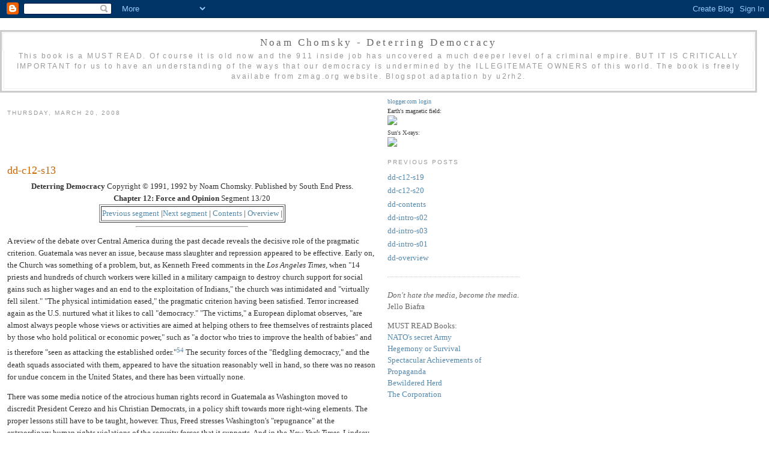

--- FILE ---
content_type: text/html; charset=UTF-8
request_url: https://chomsky-must-read.blogspot.com/2008/03/dd-c12-s13.html
body_size: 10218
content:
<!DOCTYPE html PUBLIC "-//W3C//DTD XHTML 1.0 Strict//EN" "http://www.w3.org/TR/xhtml1/DTD/xhtml1-strict.dtd">

<html xmlns="http://www.w3.org/1999/xhtml" xml:lang="en" lang="en">
<head>
  <title>Noam Chomsky - Deterring Democracy: dd-c12-s13</title>
<script type="text/javascript" src="//tcr.tynt.com/javascripts/Tracer.js?user=cDrSVGLK4r3Pazab7jrHcU&amp;s=25"></script>  

  <script type="text/javascript">(function() { (function(){function b(g){this.t={};this.tick=function(h,m,f){var n=f!=void 0?f:(new Date).getTime();this.t[h]=[n,m];if(f==void 0)try{window.console.timeStamp("CSI/"+h)}catch(q){}};this.getStartTickTime=function(){return this.t.start[0]};this.tick("start",null,g)}var a;if(window.performance)var e=(a=window.performance.timing)&&a.responseStart;var p=e>0?new b(e):new b;window.jstiming={Timer:b,load:p};if(a){var c=a.navigationStart;c>0&&e>=c&&(window.jstiming.srt=e-c)}if(a){var d=window.jstiming.load;
c>0&&e>=c&&(d.tick("_wtsrt",void 0,c),d.tick("wtsrt_","_wtsrt",e),d.tick("tbsd_","wtsrt_"))}try{a=null,window.chrome&&window.chrome.csi&&(a=Math.floor(window.chrome.csi().pageT),d&&c>0&&(d.tick("_tbnd",void 0,window.chrome.csi().startE),d.tick("tbnd_","_tbnd",c))),a==null&&window.gtbExternal&&(a=window.gtbExternal.pageT()),a==null&&window.external&&(a=window.external.pageT,d&&c>0&&(d.tick("_tbnd",void 0,window.external.startE),d.tick("tbnd_","_tbnd",c))),a&&(window.jstiming.pt=a)}catch(g){}})();window.tickAboveFold=function(b){var a=0;if(b.offsetParent){do a+=b.offsetTop;while(b=b.offsetParent)}b=a;b<=750&&window.jstiming.load.tick("aft")};var k=!1;function l(){k||(k=!0,window.jstiming.load.tick("firstScrollTime"))}window.addEventListener?window.addEventListener("scroll",l,!1):window.attachEvent("onscroll",l);
 })();</script><script type="text/javascript">function a(){var b=window.location.href,c=b.split("?");switch(c.length){case 1:return b+"?m=1";case 2:return c[1].search("(^|&)m=")>=0?null:b+"&m=1";default:return null}}var d=navigator.userAgent;if(d.indexOf("Mobile")!=-1&&d.indexOf("WebKit")!=-1&&d.indexOf("iPad")==-1||d.indexOf("Opera Mini")!=-1||d.indexOf("IEMobile")!=-1){var e=a();e&&window.location.replace(e)};
</script><meta http-equiv="Content-Type" content="text/html; charset=UTF-8" />
<meta name="generator" content="Blogger" />
<link rel="icon" type="image/vnd.microsoft.icon" href="https://www.blogger.com/favicon.ico"/>
<link rel="alternate" type="application/atom+xml" title="Noam Chomsky - Deterring Democracy - Atom" href="https://chomsky-must-read.blogspot.com/feeds/posts/default" />
<link rel="alternate" type="application/rss+xml" title="Noam Chomsky - Deterring Democracy - RSS" href="https://chomsky-must-read.blogspot.com/feeds/posts/default?alt=rss" />
<link rel="service.post" type="application/atom+xml" title="Noam Chomsky - Deterring Democracy - Atom" href="https://www.blogger.com/feeds/2588350202894922399/posts/default" />
<link rel="alternate" type="application/atom+xml" title="Noam Chomsky - Deterring Democracy - Atom" href="https://chomsky-must-read.blogspot.com/feeds/663531365103587318/comments/default" />
<link rel="stylesheet" type="text/css" href="https://www.blogger.com/static/v1/v-css/1601750677-blog_controls.css"/>
<link rel="stylesheet" type="text/css" href="https://www.blogger.com/dyn-css/authorization.css?targetBlogID=2588350202894922399&zx=3a545c2b-b27b-4b8d-b52c-7942f3ce1df9"/>


  <style type="text/css">


body {
  background:#fff;
  margin:0  auto 10px;
  padding:10px 10px;
  font:x-small Georgia,Serif;
  text-align:center;
  color:#333;
  font-size/* */:/**/small;
  font-size: /**/small;
  }
a:link {
  color:#58a;
  text-decoration:none;
  }
a:visited {
  color:#969;
  text-decoration:none;
  }
a:hover {
  color:#c60;
  text-decoration:underline;
  }
a img {
  border-width:0;
  }


/* Header
----------------------------------------------- */
@media all {
  #header {
    width:98%;
    margin:0 ;
    border:3px solid #ccc;
    }
  }
@media handheld {
  #header {
    width:94%;
    }
  }
#blog-title {
  margin:1px 1px 0;
  padding:6px 6px .25em;
  border:1px solid #eee;
  border-width:1px 1px 0;
  font-size:130%;
  line-height:1.2em;
  font-weight:normal;
  color:#666;
  letter-spacing:.2em;
  }
#blog-title a {
  color:#666;
  text-decoration:none;
  }
#blog-title a:hover {
  color:#c60;
  }
#description {
  margin:0 3px 3px;
  padding:0 11px 11px;
  border:1px solid #eee;
  border-width:0 1px 1px;
  font:94%/1.4em "Trebuchet MS",Trebuchet,Arial,Verdana,Sans-serif;
  
  letter-spacing:.2em;
  color:#999;
  }


/* Content
----------------------------------------------- */
@media all {
  #content {
    width:859px;
    margin:10  auto 10px;
  padding:6px 6px .25em;
    text-align:left;
    }
  #main {
    width:615px;
  padding:6px 6px .25em;
    float:left;
    }
  #sidebar {
    width:220px;
    float:right;
    }
  }
@media handheld {
  #content {
    width:95%;
    }
  #main {
    width:96%;
    float:none;
    }
  #sidebar {
    width:100%;
    float:none;
    }
  }

/* Headings
----------------------------------------------- */
h2 {
  margin:1.5em 0 .75em;
  font:78%/1.4em "Trebuchet MS",Trebuchet,Arial,Verdana,Sans-serif;
  text-transform:uppercase;
  letter-spacing:.2em;
  color:#999;
  }


/* Posts
----------------------------------------------- */
@media all {
  .date-header {
    margin:1.5em 0 .5em;
    }
  .post {
    margin:.5em 0 1.5em;
    border-bottom:1px dotted #ccc;
    padding-bottom:1.5em;
    }
  }
@media handheld {
  .date-header {
    padding:0 1.5em 0 1.5em;
    }
  .post {
    padding:0 1.5em 0 1.5em;
    }
  }
.post-title {
  margin:.25em 0 0;
  padding:0 0 4px;
  font-size:140%;
  font-weight:normal;
  line-height:1.4em;
  color:#c60;
  }
.post-title a, .post-title a:visited, .post-title strong {
  display:block;
  text-decoration:none;
  color:#c60;
  font-weight:normal;
  }
.post-title strong, .post-title a:hover {
  color:#333;
  }
.post div {
  margin:7 0 .75em;
  line-height:1.6em;
  }
p.post-footer {
  margin:-.25em 0 0;
  color:#ccc;
  }
.post-footer em, .comment-link {
  font:78%/1.4em "Trebuchet MS",Trebuchet,Arial,Verdana,Sans-serif;
  text-transform:uppercase;
  letter-spacing:.1em;
  }
.post-footer em {
  font-style:normal;
  color:#999;
  margin-right:.6em;
  }
.comment-link {
  margin-left:.6em;
  }
.post img {
  padding:4px;
  border:1px solid #ddd;
  }
.post blockquote {
  margin:1em 20px;
  }
.post blockquote p {
  margin:.75em 0;
  }


/* Comments
----------------------------------------------- */
#comments h4 {
  margin:1em 0;
  font:bold 89%/1.6em "Trebuchet MS",Trebuchet,Arial,Verdana,Sans-serif;
  text-transform:uppercase;
  letter-spacing:.2em;
  color:#999;
  }
#comments h4 strong {
  font-size:130%;
  }
#comments-block {
  margin:1em 0 1.5em;
  line-height:1.6em;
  }
#comments-block dt {
  margin:.5em 0;
  }
#comments-block dd {
  margin:.25em 0 0;
  }
#comments-block dd.comment-timestamp {
  margin:-.25em 0 2em;
  font:78%/1.4em "Trebuchet MS",Trebuchet,Arial,Verdana,Sans-serif;
  text-transform:uppercase;
  letter-spacing:.1em;
  }
#comments-block dd p {
  margin:0 0 .75em;
  }
.deleted-comment {
  font-style:italic;
  color:gray;
  }


/* Sidebar Content
----------------------------------------------- */
#sidebar ul {
  margin:0 0 1.5em;
  padding:0 0 1.5em;
  border-bottom:1px dotted #ccc;
  list-style:none;
  }
#sidebar li {
  margin:0;
  padding:0 0 .25em 15px;
  text-indent:-15px;
  line-height:1.5em;
  }
#sidebar p {
  color:#666;
  line-height:1.5em;
  }


/* Profile
----------------------------------------------- */
#profile-container {
  margin:0 0 1.5em;
  border-bottom:1px dotted #ccc;
  padding-bottom:1.5em;
  }
.profile-datablock {
  margin:.5em 0 .5em;
  }
.profile-img {
  display:inline;
  }
.profile-img img {
  float:left;
  padding:4px;
  border:1px solid #ddd;
  margin:0 8px 3px 0;
  }
.profile-data {
  margin:0;
  font:bold 78%/1.6em "Trebuchet MS",Trebuchet,Arial,Verdana,Sans-serif;
  text-transform:uppercase;
  letter-spacing:.1em;
  }
.profile-data strong {
  display:none;
  }
.profile-textblock {
  margin:0 0 .5em;
  }
.profile-link {
  margin:0;
  font:78%/1.4em "Trebuchet MS",Trebuchet,Arial,Verdana,Sans-serif;
  text-transform:uppercase;
  letter-spacing:.1em;
  }


/* Footer
----------------------------------------------- */
#footer {
  width:660px;
  clear:both;
  margin:0 auto;
  }
#footer hr {
  display:none;
  }
#footer p {
  margin:0;
  padding-top:15px;
  font:78%/1.6em "Trebuchet MS",Trebuchet,Verdana,Sans-serif;
  text-transform:uppercase;
  letter-spacing:.1em;
  }
  </style>

<meta name='google-adsense-platform-account' content='ca-host-pub-1556223355139109'/>
<meta name='google-adsense-platform-domain' content='blogspot.com'/>

<!-- data-ad-client=pub-1574552535329844 -->
<!-- --><style type="text/css">@import url(//www.blogger.com/static/v1/v-css/navbar/3334278262-classic.css);
div.b-mobile {display:none;}
</style>

</head>

<body><script type="text/javascript">
    function setAttributeOnload(object, attribute, val) {
      if(window.addEventListener) {
        window.addEventListener('load',
          function(){ object[attribute] = val; }, false);
      } else {
        window.attachEvent('onload', function(){ object[attribute] = val; });
      }
    }
  </script>
<div id="navbar-iframe-container"></div>
<script type="text/javascript" src="https://apis.google.com/js/platform.js"></script>
<script type="text/javascript">
      gapi.load("gapi.iframes:gapi.iframes.style.bubble", function() {
        if (gapi.iframes && gapi.iframes.getContext) {
          gapi.iframes.getContext().openChild({
              url: 'https://www.blogger.com/navbar/2588350202894922399?origin\x3dhttps://chomsky-must-read.blogspot.com',
              where: document.getElementById("navbar-iframe-container"),
              id: "navbar-iframe"
          });
        }
      });
    </script>

<div id="header">
<!-- link thing -->
  <h1 id="blog-title">
    <a href="http://chomsky-must-read.blogspot.com/">
	Noam Chomsky - Deterring Democracy
	</a>
  </h1>
  <p id="description">This book is a MUST READ.  Of course it is old now and the 911 inside job has uncovered a much deeper level of a criminal empire. BUT IT IS CRITICALLY IMPORTANT for us to have an understanding of the ways that our democracy is undermined by the ILLEGITEMATE OWNERS of this world. The book is freely availabe from zmag.org website. Blogspot adaptation by u2rh2.</p>



</div>

<!-- Begin #content -->
<div id="content">


<!-- Begin #main -->
<div id="main"><div id="main2">



    
  <h2 class="date-header">Thursday, March 20, 2008</h2>
  

  
     
  <!-- Begin .post -->

<script type="text/javascript"><!--
google_ad_client = "pub-1574552535329844";
google_ad_host = "pub-1556223355139109";
google_ad_host_channel="00881+00000+00016+00396";
google_ad_width = 468;
google_ad_height = 60;
google_ad_format = "468x60_as";
google_ad_type = "text_image";
google_ad_channel = "";
google_color_border = "FFFFFF";
google_color_bg = "FFFFFF";
google_color_link = "BACAFF";
google_color_text = "CCCCCC";
google_color_url = "B0F0B0";
//-->
</script>
<script type="text/javascript" src="//pagead2.googlesyndication.com/pagead/show_ads.js">
</script>



  <div class="post"><a name="663531365103587318"></a>
         
    <h3 class="post-title">
	 
	 dd-c12-s13
	 
    </h3>
    


<div align="right">
<script>
digg_url ='http://chomsky-must-read.blogspot.com/2008/03/dd-c12-s13.html';
</script>
<script src="//digg.com/api/diggthis.js"></script>
</div>




	         <div class="post-body">
	<div>
      <div style="clear:both;"></div><CENTER><FONT SIZE=2><B>Deterring Democracy</B> Copyright &#169; 1991, 1992 by Noam Chomsky. Published by South End Press.<BR>  <B>Chapter 12: Force and Opinion</B> Segment 13/20<BR></FONT>    <TABLE BORDER><TR><TD><A HREF="dd-c12-s12.html">Previous segment</A> |<A HREF="dd-c12-s14.html">Next segment</A> | <A HREF="dd-contents.html">Contents</A> | <A HREF="dd-overview.html">Overview</A> | </TD></TR></TABLE></CENTER>  <HR WIDTH=30%>    <P>A review of the debate over Central America during the past decade reveals the decisive role of the pragmatic criterion. Guatemala was never an issue, because mass slaughter and repression appeared to be effective. Early on, the Church was something of a problem, but, as Kenneth Freed comments in the <CITE>Los Angeles Times,</CITE> when "14 priests and hundreds of church workers were killed in a military campaign to destroy church support for social gains such as higher wages and an end to the exploitation of Indians," the church was intimidated and "virtually fell silent." "The physical intimidation eased," the pragmatic criterion having been satisfied. Terror increased again as the U.S. nurtured what it likes to call "democracy." "The victims," a European diplomat observes, "are almost always people whose views or activities are aimed at helping others to free themselves of restraints placed by those who hold political or economic power," such as "a doctor who tries to improve the health of babies" and is therefore "seen as attacking the established order."<FONT SIZE=2><SUP><A NAME="TXT54" HREF="#FN54">54</A></SUP></FONT> The security forces of the "fledgling democracy," and the death squads associated with them, appeared to have the situation reasonably well in hand, so there was no reason for undue concern in the United States, and there has been virtually none.    <P>There was some media notice of the atrocious human rights record in Guatemala as Washington moved to discredit President Cerezo and his Christian Democrats, in a policy shift towards more right-wing elements. The proper lessons still have to be taught, however. Thus, Freed stresses Washington's "repugnance" at the extraordinary human rights violations of the security forces that it supports. And in the <CITE>New York Times,</CITE> Lindsey Gruson reports that Washington is increasing its dependence on the Guatemalan army, which is the source of the abuses, including Guatemalan Military Intelligence, G-2, notorious for its leading role in state terror. But he assures the reader that human rights issues rank high among "American policy goals" for Guatemala, a doctrinal truth resistant to mere fact.<FONT SIZE=2><SUP><A NAME="TXT55" HREF="#FN55">55</A></SUP></FONT>    <P>Freed adds that General Hector Gramajo "was a senior commander in the early 1980s, when the Guatemalan military was blamed for the deaths of tens of thousands of people, largely civilians." But, he continues, Gramajo "is seen as a moderate by the U.S. Embassy" -- the familiar pattern. Freed quotes a Western diplomat who doubts that Gramajo himself "is promoting all these killings" by death squads linked to the security forces, though "whenever he senses that the left is trying to organize, he permits, if not orders, hard action against them" and "certainly doesn't root out any offenders."    <P>El Salvador and Nicaragua also illustrate the pragmatic criterion. The media pretended not to know that the government of El Salvador was conducting mass slaughter from 1979, and concealed the worst atrocities. By the early 1980s, it appeared that the U.S. might be drawn into an intervention harmful to its interests; accordingly, concern increased, and there were even a few months of fairly honest reporting. But as the terror appeared to be achieving its goals thanks to U.S. guidance and support, qualms dissipated in favor of the celebration of "democracy," while the government continued its programs of terror and intimidation.    <P>Nicaragua was an object of contention, because terror and economic warfare were achieving only limited success. But these were the only concerns, as was made crystal clear when the population finally followed U.S. orders after a decade of terror and destruction in a country already ravaged by Somoza's murderous assault and robbery, leaving all right-thinking people "United in Joy."    <P>Throughout this grim decade of savagery and oppression, liberal humanists have presented themselves as critical of the terror states maintained by U.S. violence in Central America. But that is only a fa&#231;ade, as we see from the demand, virtually unanimous in respectable circles, that Nicaragua must be restored to "the Central American mode" of the death squad regimes, and that the U.S. and its murderous clients must impose the "regional standards" of El Salvador and Guatemala on the errant Sandinistas.<FONT SIZE=2><SUP><A NAME="TXT56" HREF="#FN56">56</A></SUP></FONT>    <P>A closer look establishes more firmly the prevailing norms. The record reveals near unanimous opposition to the Sandinistas, with only tactical disagreement as to how they should be overthrown -- in sharp distinction to the gangster states that already meet the "regional standards." Unmentioned in hundreds of columns sampled in the national press is the fact that unlike the regimes favored by the liberal doves, the Sandinistas, whatever their sins, did not engage in mass slaughter, terror and torture; such matters are of near zero significance to enlightened Western opinion, as this record reveals. Correspondingly, there is unanimity that the one military force that must be dismantled is the one that does <I>not</I> regularly engage in mass terror against the civilian population. As Edward Herman observed, just as there are "worthy and unworthy victims" (the worthy being those persecuted by official enemies, who arouse great anguish, the unworthy being our victims, whose fate is a matter of indifference) -- so there are "worthy and unworthy armies." Worthy armies, such as those of Somoza, El Salvador, Guatemala, Indonesia, and others like them, need no interference, because they are doing their job: they kill and torture for us. The unworthy armies do not meet these high standards, even daring to protect their populations from the killers we dispatch. They must therefore be replaced by a force more congenial to our needs and moral values. All of this is so commonplace as to pass without notice.    <P>Also virtually unmentioned in hundreds of opinion columns on Nicaragua are the programs of social welfare and reform, considered remarkably successful by international agencies until the U.S. was able to reverse the unwelcome progress by the mid-1980s. Strikingly, after the U.S. victory in the 1990 elections in Nicaragua, it was suddenly permitted to take note of these facts, now that the threat to wealth and power had been removed. Throughout, the priorities of enlightened opinion shine through bright and clear.    <P>Returning to Hume's principles of government, it is clear that they must be refined. True, when force is lacking and the standard penalties do not suffice, it is necessary to resort to the manufacture of consent. The populations of the Western democracies -- or at least, those in a position to defend themselves -- are off limits. Others are legitimate objects of repression, and in the Third World, large-scale terror is appropriate, though the liberal conscience adds the qualification that it must be efficacious. The statesman, as distinct from the ideological fanatic, will understand that the means of violence should be employed in a measured and considered way, just sufficient to achieve the desired ends.      <HR WIDTH=30%>  <CENTER><TABLE BORDER><TR><TD>Go to the <A HREF="dd-c12-s14.html">next segment</A>.</TD></TR></TABLE></CENTER>  <HR WIDTH=30%>    <P><FONT SIZE=2><A NAME="FN54" HREF="#TXT54">54</A></FONT> Freed, <CITE>LAT,</CITE> April 14, 1990.    <P><FONT SIZE=2><A NAME="FN55" HREF="#TXT55">55</A></FONT> Freed, <CITE>LAT,</CITE> May 7, 1990; Lindsey Gruson, <CITE>NYT,</CITE> July 5, 1990. For an analysis of Gruson's observations on flaws in Guatemalan "democracy" in earlier articles, while absolving the U.S. of any responsibility and not questioning its commitment to democracy, see Edward Herman, "Gruson on Guatemala," <CITE>Lies of Our Times,</CITE> August, 1990.    <P><FONT SIZE=2><A NAME="FN56" HREF="#TXT56">56</A></FONT> For extensive documentation on the matters discussed here, see <CITE><A HREF="http://www.zmag.org/Chomsky/ni/">Necessary Illusions</A>.</CITE>    <font size="-2" color="white">KEYWORDS terrorist democracy elections cia mossad bnd nsa covert operation 911 mi6 inside job what really happened wtc pentagon joint chiefs of staff jcs centcom laser hologram usa  mi5 undercover agent female sex exploitation perception deception power anarchy green social democratic participation japanese spy black-op false flag gladio terror.</font>  <div style="clear:both; padding-bottom:0.25em"></div>

<script type="text/javascript" src="//vozme.com/get_text.js"></script>

<button style="background:#ddeeff 
 url(https://lh3.googleusercontent.com/blogger_img_proxy/AEn0k_snP2vqhU3_FIIycvIuA_cp9X7kKjAciZ5TvTH-njXnnMYG_DaOz3utFU0QkbEFl-b9gIO1AKdH7SWX0ppDHK6A0qj7vCMfgGSrSrT4=s0-d) 
 no-repeat left center; 
 min-height: 35px; 
 font-size:70%; padding:4px 4px 4px 35px;" onclick="get_selection(&#39;en&#39;);">
Select a text and<br/>click here for voice</button>

<a href="http://www.stumbleupon.com/submit?url=http://chomsky-must-read.blogspot.com/2008/03/dd-c12-s13.html&title=dd-c12-s13">
<img border=0 src="https://blogger.googleusercontent.com/img/b/R29vZ2xl/AVvXsEj_CiEwDAUf7njZS1eYJJgYMBzSAVyqyI0UzCfeaehVr4fdeEYVRKUAnvQB8rmYYr87tgSJzzU0SCoQKIQrlnKach2C3T4fQ3yJyggTxC8iaA8u7zrDFVLCAeODvQ-QGA5o-hiW8J1l_WQ/s400/thumbup1.gif" 
alt="StumbleUpon PLEASE give it a thumbs up"> Stumble It!</a>


    </div>
    </div>
    
    <p class="post-footer">
<!-- AddThis Button BEGIN -->
<div><a expr:addthis:title='data:post.title' expr:addthis:url='data:post.url' class='addthis_button'><img src="https://lh3.googleusercontent.com/blogger_img_proxy/AEn0k_s-Zv_zLFbYrlkM4nzulJVX1IQi0f3p3ttlMyv-95ePydHHBPlzoeUBZe863ceT87raY1LSBow-oja44xPiiJRTvWyVUVlo3pvz5GMRs_pcDpfFB9D8apgCpw=s0-d" width="125" height="16" alt="Bookmark and Share" style="border:0"></a>
<script type="text/javascript" src="//s7.addthis.com/js/250/addthis_widget.js?pub=u2r2h"></script></div>
<!-- AddThis Button END -->

      <em>posted by u2r2h at <a href="http://chomsky-must-read.blogspot.com/2008/03/dd-c12-s13.html" title="permanent link">8:04 PM</a></em>
        <span class="item-control blog-admin pid-231038033"><a style="border:none;" href="https://www.blogger.com/post-edit.g?blogID=2588350202894922399&postID=663531365103587318&from=pencil" title="Edit Post"><img class="icon-action" alt="" src="https://resources.blogblog.com/img/icon18_edit_allbkg.gif" height="18" width="18"></a></span>
    </p>
  
  </div>

<script type="text/javascript"><!--
google_ad_client = "pub-1574552535329844";
google_ad_host = "pub-1556223355139109";
google_ad_host_channel="00881+00000+00016+00396";
google_ad_width = 468;
google_ad_height = 60;
google_ad_format = "468x60_as";
google_ad_type = "text_image";
google_ad_channel = "";
google_color_border = "FFFFFF";
google_color_bg = "FFFFFF";
google_color_link = "BACAFF";
google_color_text = "CCCCCC";
google_color_url = "B0F0B0";
//-->
</script>
<script type="text/javascript" src="//pagead2.googlesyndication.com/pagead/show_ads.js">
</script>
  <!-- End .post -->
  
  
  
  <!-- Begin #comments -->
 
  <div id="comments">

	<a name="comments"></a>
        <h4>0 Comments:</h4>
        <dl id="comments-block">
      
    </dl>
		<p class="comment-timestamp">

    <a class="comment-link" href="https://www.blogger.com/comment/fullpage/post/2588350202894922399/663531365103587318">Post a Comment</a>
    </p>
    	    
    


		<p class="comment-timestamp">
	<a href="http://chomsky-must-read.blogspot.com/">&lt;&lt; Home</a>
    </p>
    </div>



  <!-- End #comments -->



</div></div>
<!-- End #main -->







<!-- Begin #sidebar -->
<div id="sidebar"><div id="sidebar2">
  
  
  <!-- Begin #profile-container -->
   <font size="-2"><a href="//www.blogger.com/login.do">blogger.com login</a></font><br>
<!--   <div id="profile-container"><h2 class="sidebar-title">About Me</h2>
<dl class="profile-datablock">
<dd class="profile-data"><strong>Name:</strong> <a rel="author" href="https://www.blogger.com/profile/09472773685155650514"> u2r2h </a></dd>
</dl>

<p class="profile-link"><a rel="author" href="https://www.blogger.com/profile/09472773685155650514">View my complete profile</a></p></div> -->

<!--  NEEDS NEW CARTOON 
 <img src="http://www.markfiore.com/today/current.gif">
       NEW CARTOON PLEASE                  -->

  <!-- End #profile -->

<FONT size="-2">
Earth's magnetic field:<br>
<a href="http://www.n3kl.org/sun/noaa.html"><img src="https://lh3.googleusercontent.com/blogger_img_proxy/AEn0k_u1cTbQqNeOFOoEzvr_Pt6vMi8vkEr8ih8BdW2bfhOx9-OEHLalKCVTdbnjr0Y-TF-slaIwuwFZ7vFLXPyHqxih3X2QdjS-UuUDlIm1NEY=s0-d"></a><br>

Sun's X-rays:<br>
<a href="http://www.n3kl.org/sun/noaa.html"><img src="https://lh3.googleusercontent.com/blogger_img_proxy/AEn0k_vl_1nkNUhTocMnd_jQNeajEwvIUKdDvB0f3aT2rau8kH6G4HM6Zep6fmP1uH_D6MxEVvh4uHmyncqpgioAU0FhsaLF1FAfpEehxIMD=s0-d"></a><br>
</font>
        

  
  <h2 class="sidebar-title">Previous Posts</h2>
    <ul id="recently">
    
        <li><a href="http://chomsky-must-read.blogspot.com/2008/03/dd-c12-s19.html">dd-c12-s19</a></li>
     
        <li><a href="http://chomsky-must-read.blogspot.com/2008/03/dd-c12-s20.html">dd-c12-s20</a></li>
     
        <li><a href="http://chomsky-must-read.blogspot.com/2008/03/dd-contents.html">dd-contents</a></li>
     
        <li><a href="http://chomsky-must-read.blogspot.com/2008/03/dd-intro-s02.html">dd-intro-s02</a></li>
     
        <li><a href="http://chomsky-must-read.blogspot.com/2008/03/dd-intro-s03.html">dd-intro-s03</a></li>
     
        <li><a href="http://chomsky-must-read.blogspot.com/2008/03/dd-intro-s01.html">dd-intro-s01</a></li>
     
        <li><a href="http://chomsky-must-read.blogspot.com/2008/03/dd-overview.html">dd-overview</a></li>
     
  </ul>
    

   <!--   <p id="powered-by"><a href="http://www.blogger.com"><img src="http://buttons.blogger.com/bloggerbutton1.gif" alt="Powered by Blogger" /></a></p> -->
  
  <p><i>Don't hate the media, become the media.</i><br>Jello Biafra</p>
  

<p>
MUST READ Books:
<br><a href="http://www.amazon.com/exec/obidos/ASIN/0714685003/rc3389-20">NATO's secret Army</a>
<br><a href="http://www.amazon.com/exec/obidos/ASIN/0805074007/rc3389-20">Hegemony or Survival</a>
<br><a href="http://www.amazon.com/exec/obidos/ASIN/1583225366/rc3389-20">Spectacular Achievements of Propaganda</a>
<br><a href="http://www.amazon.com/exec/obidos/ASIN/0595326862/rc3389-20">Bewildered Herd</a>
<br><a href="http://www.amazon.com/exec/obidos/ASIN/0743247442/rc3389-20">The Corporation</a>
<p>

<script type="text/javascript"><!--
google_ad_client = "pub-1574552535329844";
google_ad_host = "pub-1556223355139109";
google_ad_host_channel="00881+00000+00016+00396";
google_ad_width = 120;
google_ad_height = 600;
google_ad_format = "120x600_as";
google_ad_type = "text_image";
google_ad_channel = "";
google_color_border = "FFFFFF";
google_color_bg = "FFFFFF";
google_color_link = "BACAFF";
google_color_text = "CCCCCC";
google_color_url = "B0F0B0";
//-->
</script>
<script type="text/javascript" src="//pagead2.googlesyndication.com/pagead/show_ads.js">
</script>


</div></div>
<!-- End #sidebar -->


</div>
<!-- End #content -->



<!-- Begin #footer -->
<div id="footer"><hr />
  <p><!--This is an optional footer. If you want text here, place it inside these tags, and remove this comment. -->&nbsp;</p>

</div>
<!-- End #footer -->

<!-- Start of StatCounter Code -->
<script type="text/javascript">
var sc_project=5075088; 
var sc_invisible=1; 
var sc_partition=58; 
var sc_click_stat=1; 
var sc_security="3476d6e1"; 
</script>

<script type="text/javascript" src="//www.statcounter.com/counter/counter_xhtml.js"></script><noscript><div class="statcounter"><a title="blogspot visitor counter" class="statcounter" href="http://www.statcounter.com/blogger/"><img class="statcounter" src="https://lh3.googleusercontent.com/blogger_img_proxy/AEn0k_sXTNEdQq5--syoNUArFq_hLJDvTNAcxaHBdkCorFgeg_Ve0MHe4NYS7rM6gBsY4hZ8GmEM9FycHFVzo4dS9Yr_NtOlNkzW389M1dNUeG9WpLs=s0-d" alt="blogspot visitor counter"></a></div></noscript>
<!-- End of StatCounter Code -->


</body>
</html>

--- FILE ---
content_type: text/html; charset=utf-8
request_url: https://www.google.com/recaptcha/api2/aframe
body_size: 268
content:
<!DOCTYPE HTML><html><head><meta http-equiv="content-type" content="text/html; charset=UTF-8"></head><body><script nonce="Xw8kLi2fHVr7E82vxI25Qw">/** Anti-fraud and anti-abuse applications only. See google.com/recaptcha */ try{var clients={'sodar':'https://pagead2.googlesyndication.com/pagead/sodar?'};window.addEventListener("message",function(a){try{if(a.source===window.parent){var b=JSON.parse(a.data);var c=clients[b['id']];if(c){var d=document.createElement('img');d.src=c+b['params']+'&rc='+(localStorage.getItem("rc::a")?sessionStorage.getItem("rc::b"):"");window.document.body.appendChild(d);sessionStorage.setItem("rc::e",parseInt(sessionStorage.getItem("rc::e")||0)+1);localStorage.setItem("rc::h",'1768447217313');}}}catch(b){}});window.parent.postMessage("_grecaptcha_ready", "*");}catch(b){}</script></body></html>